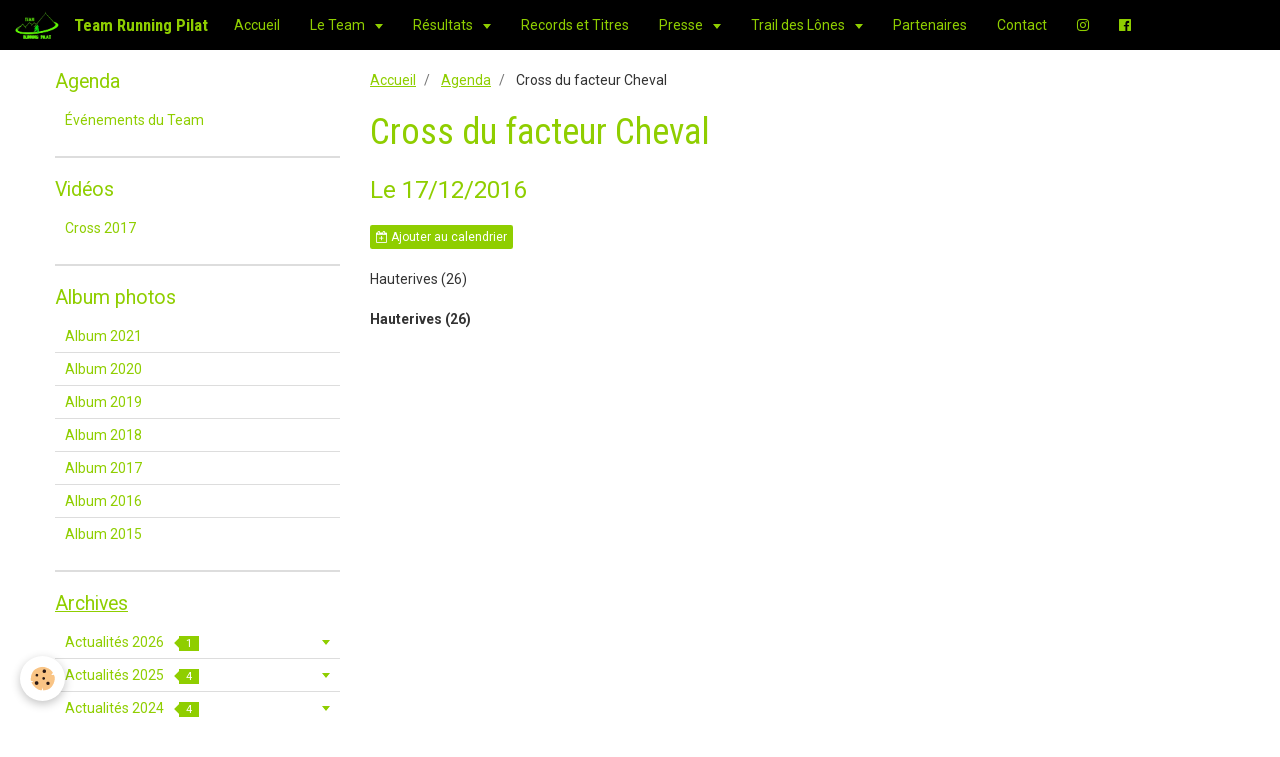

--- FILE ---
content_type: text/html; charset=UTF-8
request_url: http://www.teamrunningpilat.fr/agenda/cross-du-facteur-cheval.html
body_size: 78111
content:
<!DOCTYPE html>
<html lang="fr">
    <head>
        <title>Cross du facteur Cheval</title>
        <!-- smart / basic -->
<meta http-equiv="Content-Type" content="text/html; charset=utf-8">
<!--[if IE]>
<meta http-equiv="X-UA-Compatible" content="IE=edge">
<![endif]-->
<meta name="viewport" content="width=device-width, initial-scale=1, maximum-scale=1.0, user-scalable=no">
<meta name="msapplication-tap-highlight" content="no">
  <link rel="alternate" type="application/rss+xml" href="http://www.teamrunningpilat.fr/agenda/do/rss.xml" />
  <meta property="og:title" content="Cross du facteur Cheval"/>
  <meta property="og:url" content="http://www.teamrunningpilat.fr/agenda/cross-du-facteur-cheval.html"/>
  <meta property="og:type" content="website"/>
  <link rel="alternate" type="application/rss+xml" title="Team Running Pilat : Agenda" href="http://www.teamrunningpilat.fr/agenda/do/rss.xml" />
  <link rel="canonical" href="http://www.teamrunningpilat.fr/agenda/cross-du-facteur-cheval.html">
<meta name="google-site-verification" content="2g5s1OmwR0Wc6ouJvfJxKRC6mUbQr581EvcudGIEkDU">
<meta name="generator" content="e-monsite (e-monsite.com)">







        <meta name="theme-color" content="#000000">
        <meta name="msapplication-navbutton-color" content="#000000">
        <meta name="apple-mobile-web-app-capable" content="yes">
        <meta name="apple-mobile-web-app-status-bar-style" content="black-translucent">

                
                                    
                                    
                 
                                                                                        
            <link href="https://fonts.googleapis.com/css?family=Roboto:300,400,700%7CRoboto%20Condensed:300,400,700&display=swap" rel="stylesheet">
        
        <link href="https://maxcdn.bootstrapcdn.com/font-awesome/4.7.0/css/font-awesome.min.css" rel="stylesheet">

        <link href="//www.teamrunningpilat.fr/themes/combined.css?v=6_1646067808_72" rel="stylesheet">

        <!-- EMS FRAMEWORK -->
        <script src="//www.teamrunningpilat.fr/medias/static/themes/ems_framework/js/jquery.min.js"></script>
        <!-- HTML5 shim and Respond.js for IE8 support of HTML5 elements and media queries -->
        <!--[if lt IE 9]>
        <script src="//www.teamrunningpilat.fr/medias/static/themes/ems_framework/js/html5shiv.min.js"></script>
        <script src="//www.teamrunningpilat.fr/medias/static/themes/ems_framework/js/respond.min.js"></script>
        <![endif]-->
        <script src="//www.teamrunningpilat.fr/medias/static/themes/ems_framework/js/ems-framework.min.js?v=751"></script>
        <script src="http://www.teamrunningpilat.fr/themes/content.js?v=6_1646067808_72&lang=fr"></script>

            <script src="//www.teamrunningpilat.fr/medias/static/js/rgpd-cookies/jquery.rgpd-cookies.js?v=751"></script>
    <script>
                                    $(document).ready(function() {
            $.RGPDCookies({
                theme: 'ems_framework',
                site: 'www.teamrunningpilat.fr',
                privacy_policy_link: '/about/privacypolicy/',
                cookies: [{"id":null,"favicon_url":"https:\/\/ssl.gstatic.com\/analytics\/20210414-01\/app\/static\/analytics_standard_icon.png","enabled":true,"model":"google_analytics","title":"Google Analytics","short_description":"Permet d'analyser les statistiques de consultation de notre site","long_description":"Indispensable pour piloter notre site internet, il permet de mesurer des indicateurs comme l\u2019affluence, les produits les plus consult\u00e9s, ou encore la r\u00e9partition g\u00e9ographique des visiteurs.","privacy_policy_url":"https:\/\/support.google.com\/analytics\/answer\/6004245?hl=fr","slug":"google-analytics"},{"id":null,"favicon_url":"","enabled":true,"model":"addthis","title":"AddThis","short_description":"Partage social","long_description":"Nous utilisons cet outil afin de vous proposer des liens de partage vers des plateformes tiers comme Twitter, Facebook, etc.","privacy_policy_url":"https:\/\/www.oracle.com\/legal\/privacy\/addthis-privacy-policy.html","slug":"addthis"}],
                modal_title: 'Gestion\u0020des\u0020cookies',
                modal_description: 'd\u00E9pose\u0020des\u0020cookies\u0020pour\u0020am\u00E9liorer\u0020votre\u0020exp\u00E9rience\u0020de\u0020navigation,\nmesurer\u0020l\u0027audience\u0020du\u0020site\u0020internet,\u0020afficher\u0020des\u0020publicit\u00E9s\u0020personnalis\u00E9es,\nr\u00E9aliser\u0020des\u0020campagnes\u0020cibl\u00E9es\u0020et\u0020personnaliser\u0020l\u0027interface\u0020du\u0020site.',
                privacy_policy_label: 'Consulter\u0020la\u0020politique\u0020de\u0020confidentialit\u00E9',
                check_all_label: 'Tout\u0020cocher',
                refuse_button: 'Refuser',
                settings_button: 'Param\u00E9trer',
                accept_button: 'Accepter',
                callback: function() {
                    // website google analytics case (with gtag), consent "on the fly"
                    if ('gtag' in window && typeof window.gtag === 'function') {
                        if (window.jsCookie.get('rgpd-cookie-google-analytics') === undefined
                            || window.jsCookie.get('rgpd-cookie-google-analytics') === '0') {
                            gtag('consent', 'update', {
                                'ad_storage': 'denied',
                                'analytics_storage': 'denied'
                            });
                        } else {
                            gtag('consent', 'update', {
                                'ad_storage': 'granted',
                                'analytics_storage': 'granted'
                            });
                        }
                    }
                }
            });
        });
    </script>

        <script async src="https://www.googletagmanager.com/gtag/js?id=G-4VN4372P6E"></script>
<script>
    window.dataLayer = window.dataLayer || [];
    function gtag(){dataLayer.push(arguments);}
    
    gtag('consent', 'default', {
        'ad_storage': 'denied',
        'analytics_storage': 'denied'
    });
    
    gtag('js', new Date());
    gtag('config', 'G-4VN4372P6E');
</script>

                <script type="application/ld+json">
    {
        "@context" : "https://schema.org/",
        "@type" : "WebSite",
        "name" : "Team Running Pilat",
        "url" : "http://www.teamrunningpilat.fr/"
    }
</script>
            </head>
    <body id="agenda_run_cross-du-facteur-cheval" class="default">
        

        
        <!-- NAV -->
        <nav class="navbar navbar-top">
            <div class="container">
                <div class="navbar-header">
                                        <button data-toggle="collapse" data-target="#navbar" class="btn btn-link navbar-toggle">
                		<i class="fa fa-bars"></i>
					</button>
                                                            <a class="brand" href="http://www.teamrunningpilat.fr/">
                                                <img src="http://www.teamrunningpilat.fr/medias/site/logos/team-running-pilat.jpg" alt="Team Running Pilat" class="visible-desktop">
                                                                        <span>Team Running Pilat</span>
                                            </a>
                                    </div>
                                <div id="navbar" class="collapse">
                        <ul class="nav navbar-nav">
                    <li>
                <a href="http://www.teamrunningpilat.fr/">
                                        Accueil
                </a>
                            </li>
                    <li class="subnav">
                <a href="http://www.teamrunningpilat.fr/pages/le-team/" class="subnav-toggle" data-toggle="subnav">
                                        Le Team
                </a>
                                    <ul class="nav subnav-menu">
                                                    <li>
                                <a href="http://www.teamrunningpilat.fr/pages/le-team/pres.html">
                                    Présentation
                                </a>
                                                            </li>
                                                    <li>
                                <a href="http://www.teamrunningpilat.fr/pages/le-team/entrainement.html">
                                    Entraînement
                                </a>
                                                            </li>
                                            </ul>
                            </li>
                    <li class="subnav">
                <a href="http://www.teamrunningpilat.fr/pages/resultats/" class="subnav-toggle" data-toggle="subnav">
                                        Résultats
                </a>
                                    <ul class="nav subnav-menu">
                                                    <li>
                                <a href="http://www.teamrunningpilat.fr/pages/resultats/podiums-2026.html">
                                    Podiums 2026
                                </a>
                                                            </li>
                                                    <li>
                                <a href="http://www.teamrunningpilat.fr/pages/resultats/podiums-2024.html">
                                    Podiums 2024
                                </a>
                                                            </li>
                                                    <li>
                                <a href="http://www.teamrunningpilat.fr/pages/resultats/podiums-2024-1739708582.html">
                                    Podiums 2025
                                </a>
                                                            </li>
                                                    <li>
                                <a href="http://www.teamrunningpilat.fr/pages/resultats/podiums-2023.html">
                                    Podiums 2023
                                </a>
                                                            </li>
                                                    <li>
                                <a href="http://www.teamrunningpilat.fr/pages/resultats/podiums-2021.html">
                                    Podiums 2021
                                </a>
                                                            </li>
                                                    <li>
                                <a href="http://www.teamrunningpilat.fr/pages/resultats/podiums-2021-1.html">
                                    Podiums 2022
                                </a>
                                                            </li>
                                                    <li>
                                <a href="http://www.teamrunningpilat.fr/pages/resultats/podiums-2020.html">
                                    Podiums 2020
                                </a>
                                                            </li>
                                                    <li>
                                <a href="http://www.teamrunningpilat.fr/pages/resultats/podiums-2018.html">
                                    Podiums 2018
                                </a>
                                                            </li>
                                                    <li>
                                <a href="http://www.teamrunningpilat.fr/pages/resultats/podiums-2017.html">
                                    Podiums 2017
                                </a>
                                                            </li>
                                                    <li>
                                <a href="http://www.teamrunningpilat.fr/pages/resultats/podiums-2019.html">
                                    Podiums 2019
                                </a>
                                                            </li>
                                                    <li>
                                <a href="http://www.teamrunningpilat.fr/pages/resultats/podiums-2016.html">
                                    Podiums 2016
                                </a>
                                                            </li>
                                                    <li>
                                <a href="http://www.teamrunningpilat.fr/pages/resultats/podiums-2015.html">
                                    Podiums 2015
                                </a>
                                                            </li>
                                                    <li>
                                <a href="http://www.teamrunningpilat.fr/pages/resultats/podiums-2014.html">
                                    Podiums 2014
                                </a>
                                                            </li>
                                            </ul>
                            </li>
                    <li>
                <a href="http://www.teamrunningpilat.fr/pages/records/">
                                        Records et Titres
                </a>
                            </li>
                    <li class="subnav">
                <a href="http://www.teamrunningpilat.fr/pages/presse/" class="subnav-toggle" data-toggle="subnav">
                                        Presse
                </a>
                                    <ul class="nav subnav-menu">
                                                    <li class="subnav">
                                <a href="http://www.teamrunningpilat.fr/pages/presse/cat-2021/" class="subnav-toggle" data-toggle="subnav">
                                    2021
                                </a>
                                                                    <ul class="nav subnav-menu">
                                                                                    <li>
                                                <a href="http://www.teamrunningpilat.fr/pages/presse/cat-2021/octobre-2021.html">Octobre 2021</a>
                                            </li>
                                                                                    <li>
                                                <a href="http://www.teamrunningpilat.fr/pages/presse/cat-2021/juin-2021.html">Juin 2021</a>
                                            </li>
                                                                            </ul>
                                                            </li>
                                                    <li class="subnav">
                                <a href="http://www.teamrunningpilat.fr/pages/presse/cat-2020/" class="subnav-toggle" data-toggle="subnav">
                                    2020
                                </a>
                                                                    <ul class="nav subnav-menu">
                                                                                    <li>
                                                <a href="http://www.teamrunningpilat.fr/pages/presse/cat-2020/octobre-2020.html">Octobre 2020</a>
                                            </li>
                                                                                    <li>
                                                <a href="http://www.teamrunningpilat.fr/pages/presse/cat-2020/septembre-2020.html">Septembre 2020</a>
                                            </li>
                                                                                    <li>
                                                <a href="http://www.teamrunningpilat.fr/pages/presse/cat-2020/juillet-2020.html">Juillet 2020</a>
                                            </li>
                                                                                    <li>
                                                <a href="http://www.teamrunningpilat.fr/pages/presse/cat-2020/fevrier-2020.html">Février 2020</a>
                                            </li>
                                                                            </ul>
                                                            </li>
                                                    <li class="subnav">
                                <a href="http://www.teamrunningpilat.fr/pages/presse/cat-2019/" class="subnav-toggle" data-toggle="subnav">
                                    2019
                                </a>
                                                                    <ul class="nav subnav-menu">
                                                                                    <li>
                                                <a href="http://www.teamrunningpilat.fr/pages/presse/cat-2019/janvier-2019.html">Janvier 2019</a>
                                            </li>
                                                                                    <li>
                                                <a href="http://www.teamrunningpilat.fr/pages/presse/cat-2019/mars-2019.html">Mars 2019</a>
                                            </li>
                                                                                    <li>
                                                <a href="http://www.teamrunningpilat.fr/pages/presse/cat-2019/avril-2019.html">Avril 2019</a>
                                            </li>
                                                                                    <li>
                                                <a href="http://www.teamrunningpilat.fr/pages/presse/cat-2019/mai-2019.html">Mai 2019</a>
                                            </li>
                                                                                    <li>
                                                <a href="http://www.teamrunningpilat.fr/pages/presse/cat-2019/juin-2019.html">Juin 2019</a>
                                            </li>
                                                                                    <li>
                                                <a href="http://www.teamrunningpilat.fr/pages/presse/cat-2019/juillet-2019.html">Juillet 2019</a>
                                            </li>
                                                                                    <li>
                                                <a href="http://www.teamrunningpilat.fr/pages/presse/cat-2019/aout-2019.html">Août 2019</a>
                                            </li>
                                                                                    <li>
                                                <a href="http://www.teamrunningpilat.fr/pages/presse/cat-2019/septembre-2019.html">Septembre 2019</a>
                                            </li>
                                                                                    <li>
                                                <a href="http://www.teamrunningpilat.fr/pages/presse/cat-2019/octobre-2019.html">Octobre 2019</a>
                                            </li>
                                                                                    <li>
                                                <a href="http://www.teamrunningpilat.fr/pages/presse/cat-2019/novembre-2019.html">Novembre 2019</a>
                                            </li>
                                                                                    <li>
                                                <a href="http://www.teamrunningpilat.fr/pages/presse/cat-2019/decembre-2019.html">Décembre 2019</a>
                                            </li>
                                                                            </ul>
                                                            </li>
                                                    <li class="subnav">
                                <a href="http://www.teamrunningpilat.fr/pages/presse/cat-2018/" class="subnav-toggle" data-toggle="subnav">
                                    2018
                                </a>
                                                                    <ul class="nav subnav-menu">
                                                                                    <li>
                                                <a href="http://www.teamrunningpilat.fr/pages/presse/cat-2018/janvier-2018.html">Janvier 2018</a>
                                            </li>
                                                                                    <li>
                                                <a href="http://www.teamrunningpilat.fr/pages/presse/cat-2018/fevrier-2018.html">Février 2018</a>
                                            </li>
                                                                                    <li>
                                                <a href="http://www.teamrunningpilat.fr/pages/presse/cat-2018/mars-2018.html">Mars 2018</a>
                                            </li>
                                                                                    <li>
                                                <a href="http://www.teamrunningpilat.fr/pages/presse/cat-2018/avril-2018.html">Avril 2018</a>
                                            </li>
                                                                                    <li>
                                                <a href="http://www.teamrunningpilat.fr/pages/presse/cat-2018/mai-2018.html">Mai 2018</a>
                                            </li>
                                                                                    <li>
                                                <a href="http://www.teamrunningpilat.fr/pages/presse/cat-2018/juin-2018.html">Juin 2018</a>
                                            </li>
                                                                                    <li>
                                                <a href="http://www.teamrunningpilat.fr/pages/presse/cat-2018/aout-2018.html">Août 2018</a>
                                            </li>
                                                                                    <li>
                                                <a href="http://www.teamrunningpilat.fr/pages/presse/cat-2018/septembre-2018.html">Septembre 2018</a>
                                            </li>
                                                                                    <li>
                                                <a href="http://www.teamrunningpilat.fr/pages/presse/cat-2018/octobre-2018.html">Octobre 2018</a>
                                            </li>
                                                                                    <li>
                                                <a href="http://www.teamrunningpilat.fr/pages/presse/cat-2018/novembre-2018.html">Novembre 2018</a>
                                            </li>
                                                                                    <li>
                                                <a href="http://www.teamrunningpilat.fr/pages/presse/cat-2018/decembre-2018.html">Décembre 2018</a>
                                            </li>
                                                                            </ul>
                                                            </li>
                                                    <li class="subnav">
                                <a href="http://www.teamrunningpilat.fr/pages/presse/cat-2017/" class="subnav-toggle" data-toggle="subnav">
                                    2017
                                </a>
                                                                    <ul class="nav subnav-menu">
                                                                                    <li>
                                                <a href="http://www.teamrunningpilat.fr/pages/presse/cat-2017/janvier-2017.html">Janvier 2017</a>
                                            </li>
                                                                                    <li>
                                                <a href="http://www.teamrunningpilat.fr/pages/presse/cat-2017/fevrier-2017.html">Février 2017</a>
                                            </li>
                                                                                    <li>
                                                <a href="http://www.teamrunningpilat.fr/pages/presse/cat-2017/mars-2017.html">Mars 2017</a>
                                            </li>
                                                                                    <li>
                                                <a href="http://www.teamrunningpilat.fr/pages/presse/cat-2017/avril-2017.html">Avril 2017</a>
                                            </li>
                                                                                    <li>
                                                <a href="http://www.teamrunningpilat.fr/pages/presse/cat-2017/mai-2017.html">Mai 2017</a>
                                            </li>
                                                                                    <li>
                                                <a href="http://www.teamrunningpilat.fr/pages/presse/cat-2017/juin-2017.html">Juin 2017</a>
                                            </li>
                                                                                    <li>
                                                <a href="http://www.teamrunningpilat.fr/pages/presse/cat-2017/juillet-2017.html">Juillet 2017</a>
                                            </li>
                                                                                    <li>
                                                <a href="http://www.teamrunningpilat.fr/pages/presse/cat-2017/septembre-2017.html">Septembre 2017</a>
                                            </li>
                                                                                    <li>
                                                <a href="http://www.teamrunningpilat.fr/pages/presse/cat-2017/octobre-2017.html">Octobre 2017</a>
                                            </li>
                                                                                    <li>
                                                <a href="http://www.teamrunningpilat.fr/pages/presse/cat-2017/novembre-2017.html">Novembre 2017</a>
                                            </li>
                                                                                    <li>
                                                <a href="http://www.teamrunningpilat.fr/pages/presse/cat-2017/decembre-2017.html">Décembre 2017</a>
                                            </li>
                                                                            </ul>
                                                            </li>
                                                    <li class="subnav">
                                <a href="http://www.teamrunningpilat.fr/pages/presse/cat-2016/" class="subnav-toggle" data-toggle="subnav">
                                    2016
                                </a>
                                                                    <ul class="nav subnav-menu">
                                                                                    <li>
                                                <a href="http://www.teamrunningpilat.fr/pages/presse/cat-2016/janvier-2016.html">Janvier 2016</a>
                                            </li>
                                                                                    <li>
                                                <a href="http://www.teamrunningpilat.fr/pages/presse/cat-2016/fevrier-2016.html">Février 2016</a>
                                            </li>
                                                                                    <li>
                                                <a href="http://www.teamrunningpilat.fr/pages/presse/cat-2016/mars-2016.html">Mars 2016</a>
                                            </li>
                                                                                    <li>
                                                <a href="http://www.teamrunningpilat.fr/pages/presse/cat-2016/avril-2016.html">Avril 2016</a>
                                            </li>
                                                                                    <li>
                                                <a href="http://www.teamrunningpilat.fr/pages/presse/cat-2016/mai-2016.html">Mai 2016</a>
                                            </li>
                                                                                    <li>
                                                <a href="http://www.teamrunningpilat.fr/pages/presse/cat-2016/juin-2016.html">Juin 2016</a>
                                            </li>
                                                                                    <li>
                                                <a href="http://www.teamrunningpilat.fr/pages/presse/cat-2016/juillet-2016.html">Juillet 2016</a>
                                            </li>
                                                                                    <li>
                                                <a href="http://www.teamrunningpilat.fr/pages/presse/cat-2016/aout-2016.html">Août 2016</a>
                                            </li>
                                                                                    <li>
                                                <a href="http://www.teamrunningpilat.fr/pages/presse/cat-2016/septembre-2016.html">Septembre 2016</a>
                                            </li>
                                                                                    <li>
                                                <a href="http://www.teamrunningpilat.fr/pages/presse/cat-2016/octobre-2016.html">Octobre 2016</a>
                                            </li>
                                                                                    <li>
                                                <a href="http://www.teamrunningpilat.fr/pages/presse/cat-2016/novembre-2016.html">Novembre 2016</a>
                                            </li>
                                                                                    <li>
                                                <a href="http://www.teamrunningpilat.fr/pages/presse/cat-2016/decembre-2016.html">Décembre 2016</a>
                                            </li>
                                                                            </ul>
                                                            </li>
                                                    <li class="subnav">
                                <a href="http://www.teamrunningpilat.fr/pages/presse/cat-2015/" class="subnav-toggle" data-toggle="subnav">
                                    2015
                                </a>
                                                                    <ul class="nav subnav-menu">
                                                                                    <li>
                                                <a href="http://www.teamrunningpilat.fr/pages/presse/cat-2015/decembre-2015.html">Décembre 2015</a>
                                            </li>
                                                                                    <li>
                                                <a href="http://www.teamrunningpilat.fr/pages/presse/cat-2015/novembre-2015.html">Novembre 2015</a>
                                            </li>
                                                                                    <li>
                                                <a href="http://www.teamrunningpilat.fr/pages/presse/cat-2015/octobre-2015.html">Octobre 2015</a>
                                            </li>
                                                                                    <li>
                                                <a href="http://www.teamrunningpilat.fr/pages/presse/cat-2015/septembre-2015.html">Septembre 2015</a>
                                            </li>
                                                                                    <li>
                                                <a href="http://www.teamrunningpilat.fr/pages/presse/cat-2015/aout-2015.html">Août 2015</a>
                                            </li>
                                                                                    <li>
                                                <a href="http://www.teamrunningpilat.fr/pages/presse/cat-2015/juillet-2015.html">Juillet 2015</a>
                                            </li>
                                                                                    <li>
                                                <a href="http://www.teamrunningpilat.fr/pages/presse/cat-2015/juin-2015.html">Juin 2015</a>
                                            </li>
                                                                                    <li>
                                                <a href="http://www.teamrunningpilat.fr/pages/presse/cat-2015/mai-2015.html">Mai 2015</a>
                                            </li>
                                                                                    <li>
                                                <a href="http://www.teamrunningpilat.fr/pages/presse/cat-2015/avril-2015.html">Avril 2015</a>
                                            </li>
                                                                                    <li>
                                                <a href="http://www.teamrunningpilat.fr/pages/presse/cat-2015/mars-2015.html">Mars 2015</a>
                                            </li>
                                                                                    <li>
                                                <a href="http://www.teamrunningpilat.fr/pages/presse/cat-2015/fevrier-2015.html">Février 2015</a>
                                            </li>
                                                                                    <li>
                                                <a href="http://www.teamrunningpilat.fr/pages/presse/cat-2015/janvier-2015.html">Janvier 2015</a>
                                            </li>
                                                                            </ul>
                                                            </li>
                                                    <li class="subnav">
                                <a href="http://www.teamrunningpilat.fr/pages/presse/cat-2014/" class="subnav-toggle" data-toggle="subnav">
                                    2014
                                </a>
                                                                    <ul class="nav subnav-menu">
                                                                                    <li>
                                                <a href="http://www.teamrunningpilat.fr/pages/presse/cat-2014/decembre-2014.html">Décembre 2014</a>
                                            </li>
                                                                                    <li>
                                                <a href="http://www.teamrunningpilat.fr/pages/presse/cat-2014/novembre-2014.html">Novembre 2014</a>
                                            </li>
                                                                                    <li>
                                                <a href="http://www.teamrunningpilat.fr/pages/presse/cat-2014/octobre-2014.html">Octobre 2014</a>
                                            </li>
                                                                                    <li>
                                                <a href="http://www.teamrunningpilat.fr/pages/presse/cat-2014/septembre-2014.html">Septembre 2014</a>
                                            </li>
                                                                                    <li>
                                                <a href="http://www.teamrunningpilat.fr/pages/presse/cat-2014/aout-2014.html">Août 2014</a>
                                            </li>
                                                                                    <li>
                                                <a href="http://www.teamrunningpilat.fr/pages/presse/cat-2014/articles-presse-2014.html">Juillet 2014</a>
                                            </li>
                                                                                    <li>
                                                <a href="http://www.teamrunningpilat.fr/pages/presse/cat-2014/juin-2014.html">Juin 2014</a>
                                            </li>
                                                                                    <li>
                                                <a href="http://www.teamrunningpilat.fr/pages/presse/cat-2014/mai-2014.html">Mai 2014</a>
                                            </li>
                                                                                    <li>
                                                <a href="http://www.teamrunningpilat.fr/pages/presse/cat-2014/avril-2014.html">Avril 2014</a>
                                            </li>
                                                                                    <li>
                                                <a href="http://www.teamrunningpilat.fr/pages/presse/cat-2014/mars-2014.html">Mars 2014</a>
                                            </li>
                                                                            </ul>
                                                            </li>
                                            </ul>
                            </li>
                    <li class="subnav">
                <a href="http://www.teamrunningpilat.fr/pages/trp-race/" class="subnav-toggle" data-toggle="subnav">
                                        Trail des Lônes
                </a>
                                    <ul class="nav subnav-menu">
                                                    <li>
                                <a href="http://www.teamrunningpilat.fr/pages/trp-race/presentation.html">
                                    Présentation
                                </a>
                                                            </li>
                                                    <li>
                                <a href="http://www.teamrunningpilat.fr/pages/trp-race/inscriptions-apres-ouverture.html">
                                    Inscriptions
                                </a>
                                                            </li>
                                                    <li>
                                <a href="http://www.teamrunningpilat.fr/pages/trp-race/photos.html">
                                    Médias
                                </a>
                                                            </li>
                                                    <li>
                                <a href="http://www.teamrunningpilat.fr/pages/trp-race/parte.html">
                                    Partenaires
                                </a>
                                                            </li>
                                                    <li>
                                <a href="http://www.teamrunningpilat.fr/pages/trp-race/resultats-2018.html">
                                    Résultats
                                </a>
                                                            </li>
                                            </ul>
                            </li>
                    <li>
                <a href="http://www.teamrunningpilat.fr/pages/partenaires/">
                                        Partenaires
                </a>
                            </li>
                    <li>
                <a href="http://www.teamrunningpilat.fr/contact">
                                        Contact
                </a>
                            </li>
                    <li>
                <a href="https://instagram.com/teamrunningpilat?igshid=OGQ5ZDc2ODk2ZA=="onclick="window.open(this.href);return false;">
                                                                                                                    <i class="fa fa-instagram"></i>
                                        
                </a>
                            </li>
                    <li>
                <a href="https://www.facebook.com/running.pilat.5/"onclick="window.open(this.href);return false;">
                                                                                                                    <i class="fa fa-facebook-official"></i>
                                        
                </a>
                            </li>
                    <li>
                <a href="http://www.teamrunningpilat.fr/pages/archives/actualites-2026">
                                        Actualités 2026
                </a>
                            </li>
            </ul>

                </div>
                
                            </div>
        </nav>
        
        <!-- WRAPPER -->
                                                                <div id="wrapper" class="container">
            <!-- MAIN -->
            <div id="main">
                                       <ol class="breadcrumb">
                  <li>
            <a href="http://www.teamrunningpilat.fr/">Accueil</a>
        </li>
                        <li>
            <a href="http://www.teamrunningpilat.fr/agenda/">Agenda</a>
        </li>
                        <li class="active">
            Cross du facteur Cheval
         </li>
            </ol>
                                
                                                                    
                                <div class="view view-agenda" id="view-item" data-id-event="57fbc6a3081c6dd55c29506a">
            <h1 class="view-title">Cross du facteur Cheval</h1>
    <p class="view-subtitle">
                    <span class="date">Le 17/12/2016</span>
                            </p>

            <p>
                            <a href="http://www.teamrunningpilat.fr/agenda/do/icalendar/57fbc6a3081c6dd55c29506a/" class="btn btn-small btn-primary"><i class="fa fa-calendar-plus-o"></i> Ajouter au calendrier</a>
                                </p>
    
    <ul class="list-inline">
                    <li data-role="place">
                                    Hauterives (26)                              </li>
                            </ul>

            <div class="clearfix"></div>
    
    
    
    <address>
        <strong>Hauterives (26)</strong>                                                    </address>

    
    
    
    
    
    

</div>


            </div>
            <!-- //MAIN -->

                        <!-- SIDEBAR -->
            <div id="sidebar">
                <div id="sidebar-wrapper">
                    
                                                                                                                                                                                                        <div class="widget" data-id="widget_event_categories">
                                    
<div class="widget-title">
    
        <span>
            Agenda
        </span>  

        
</div>

                                                                        <div id="widget1" class="widget-content" data-role="widget-content">
                                        <ul class="nav nav-list" data-addon="agenda">
                        <li data-category="evenements-organises-par-l-association">
                <a href="http://www.teamrunningpilat.fr/agenda/evenements-organises-par-l-association/">Événements du Team</a>
            </li>
            </ul>

                                    </div>
                                                                    </div>
                                                                                                                                                                                                                                                                                                                                                                <div class="widget" data-id="widget_videos_categories">
                                    
<div class="widget-title">
    
        <span>
            Vidéos
        </span>  

        
</div>

                                                                        <div id="widget2" class="widget-content" data-role="widget-content">
                                        <ul class="nav nav-list" data-addon="videos">
                    <li data-category="cross-pre-regionaux-2017">
            <a href="http://www.teamrunningpilat.fr/videos/cross-pre-regionaux-2017/">Cross 2017</a>
        </li>
            </ul>
                                    </div>
                                                                    </div>
                                                                                                                                                                                                                                                                                                    <div class="widget" data-id="widget_image_categories">
                                    
<div class="widget-title">
    
        <span>
            Album photos
        </span>  

        
</div>

                                                                        <div id="widget3" class="widget-content" data-role="widget-content">
                                        <ul class="nav nav-list" data-addon="album">
            <li data-category="album-2021">
        <a href="http://www.teamrunningpilat.fr/album-photos/album-2021/">Album 2021</a>
    </li>
        <li data-category="album-2020">
        <a href="http://www.teamrunningpilat.fr/album-photos/album-2020/">Album 2020</a>
    </li>
        <li data-category="album-2019">
        <a href="http://www.teamrunningpilat.fr/album-photos/album-2019/">Album 2019</a>
    </li>
        <li data-category="album-2018">
        <a href="http://www.teamrunningpilat.fr/album-photos/album-2018/">Album 2018</a>
    </li>
        <li data-category="album-2017">
        <a href="http://www.teamrunningpilat.fr/album-photos/album-2017/">Album 2017</a>
    </li>
        <li data-category="album-2016">
        <a href="http://www.teamrunningpilat.fr/album-photos/album-2016/">Album 2016</a>
    </li>
        <li data-category="album-2015">
        <a href="http://www.teamrunningpilat.fr/album-photos/album-2015/">Album 2015</a>
    </li>
        </ul>

                                    </div>
                                                                    </div>
                                                                                                                                                                                                                                                                                                    <div class="widget" data-id="widget_page_category">
                                    
<div class="widget-title">
    
            <a href="http://www.teamrunningpilat.fr/pages/archives/">
        <span>
            Archives
        </span>  

            </a>
        
</div>

                                                                        <div id="widget4" class="widget-content" data-role="widget-content">
                                                <ul class="nav nav-list" data-addon="pages">
                                <li data-category="actualites-2026" class="subnav">
                <a href="http://www.teamrunningpilat.fr/pages/archives/actualites-2026/" class="subnav-toggle" data-toggle="subnav">
                    Actualités 2026
                                        <span class="badge">1</span>
                                    </a>
                                <ul class="nav subnav-menu">
                                                            <li data-category="actualites-2026">
                        <a href="http://www.teamrunningpilat.fr/pages/archives/actualites-2026/actualites-2026.html">
                            1er trimestre 2026
                                                    </a>
                    </li>
                                    </ul>
                            </li>
                        <li data-category="actualites-2025" class="subnav">
                <a href="http://www.teamrunningpilat.fr/pages/archives/actualites-2025/" class="subnav-toggle" data-toggle="subnav">
                    Actualités 2025
                                        <span class="badge">4</span>
                                    </a>
                                <ul class="nav subnav-menu">
                                                            <li data-category="actualites-2025">
                        <a href="http://www.teamrunningpilat.fr/pages/archives/actualites-2025/4eme-trimestre-2025.html">
                            4ème trimestre 2025
                                                    </a>
                    </li>
                                        <li data-category="actualites-2025">
                        <a href="http://www.teamrunningpilat.fr/pages/archives/actualites-2025/3eme-trimestre-2025.html">
                            3ème trimestre 2025
                                                    </a>
                    </li>
                                        <li data-category="actualites-2025">
                        <a href="http://www.teamrunningpilat.fr/pages/archives/actualites-2025/2eme-trimestre-2025.html">
                            2ème trimestre 2025
                                                    </a>
                    </li>
                                        <li data-category="actualites-2025">
                        <a href="http://www.teamrunningpilat.fr/pages/archives/actualites-2025/archives-2025.html">
                            1er trimestre 2025
                                                    </a>
                    </li>
                                    </ul>
                            </li>
                        <li data-category="actualites-2024" class="subnav">
                <a href="http://www.teamrunningpilat.fr/pages/archives/actualites-2024/" class="subnav-toggle" data-toggle="subnav">
                    Actualités 2024
                                        <span class="badge">4</span>
                                    </a>
                                <ul class="nav subnav-menu">
                                                            <li data-category="actualites-2024">
                        <a href="http://www.teamrunningpilat.fr/pages/archives/actualites-2024/actualites-2024-1718557422.html">
                            2ème trimestre 2024
                                                    </a>
                    </li>
                                        <li data-category="actualites-2024">
                        <a href="http://www.teamrunningpilat.fr/pages/archives/actualites-2024/3eme-trimestre-2024.html">
                            3ème trimestre 2024
                                                    </a>
                    </li>
                                        <li data-category="actualites-2024">
                        <a href="http://www.teamrunningpilat.fr/pages/archives/actualites-2024/4eme-trimestre-2024.html">
                            4ème trimestre 2024
                                                    </a>
                    </li>
                                        <li data-category="actualites-2024">
                        <a href="http://www.teamrunningpilat.fr/pages/archives/actualites-2024/actualites-2024.html">
                            1er trimestre 2024
                                                    </a>
                    </li>
                                    </ul>
                            </li>
                        <li data-category="actualites-2023" class="subnav">
                <a href="http://www.teamrunningpilat.fr/pages/archives/actualites-2023/" class="subnav-toggle" data-toggle="subnav">
                    Actualités 2023
                                        <span class="badge">4</span>
                                    </a>
                                <ul class="nav subnav-menu">
                                                            <li data-category="actualites-2023">
                        <a href="http://www.teamrunningpilat.fr/pages/archives/actualites-2023/4eme-trimestre-2023.html">
                            4ème trimestre 2023
                                                    </a>
                    </li>
                                        <li data-category="actualites-2023">
                        <a href="http://www.teamrunningpilat.fr/pages/archives/actualites-2023/2eme-trimestre-2023.html">
                            2ème trimestre 2023
                                                    </a>
                    </li>
                                        <li data-category="actualites-2023">
                        <a href="http://www.teamrunningpilat.fr/pages/archives/actualites-2023/3eme-trimestre-2023.html">
                            3ème trimestre 2023
                                                    </a>
                    </li>
                                        <li data-category="actualites-2023">
                        <a href="http://www.teamrunningpilat.fr/pages/archives/actualites-2023/1er-trimestre-2023.html">
                            1er trimestre 2023
                                                    </a>
                    </li>
                                    </ul>
                            </li>
                        <li data-category="actualites-2022" class="subnav">
                <a href="http://www.teamrunningpilat.fr/pages/archives/actualites-2022/" class="subnav-toggle" data-toggle="subnav">
                    Actualités 2022
                                        <span class="badge">4</span>
                                    </a>
                                <ul class="nav subnav-menu">
                                                            <li data-category="actualites-2022">
                        <a href="http://www.teamrunningpilat.fr/pages/archives/actualites-2022/actualites-4eme-trimestre-2022.html">
                            Actualités 4ème trimestre 2022
                                                    </a>
                    </li>
                                        <li data-category="actualites-2022">
                        <a href="http://www.teamrunningpilat.fr/pages/archives/actualites-2022/actualites-3eme-trimestre-2022.html">
                            Actualités 3ème trimestre 2022
                                                    </a>
                    </li>
                                        <li data-category="actualites-2022">
                        <a href="http://www.teamrunningpilat.fr/pages/archives/actualites-2022/actualites-2eme-trimestre-2022.html">
                            Actualités 2ème trimestre 2022
                                                    </a>
                    </li>
                                        <li data-category="actualites-2022">
                        <a href="http://www.teamrunningpilat.fr/pages/archives/actualites-2022/actualites-1er-trimestre-2022.html">
                            Actualités 1er trimestre 2022
                                                    </a>
                    </li>
                                    </ul>
                            </li>
                        <li data-category="actualites-2021" class="subnav">
                <a href="http://www.teamrunningpilat.fr/pages/archives/actualites-2021/" class="subnav-toggle" data-toggle="subnav">
                    Actualités 2021
                                        <span class="badge">4</span>
                                    </a>
                                <ul class="nav subnav-menu">
                                                            <li data-category="actualites-2021">
                        <a href="http://www.teamrunningpilat.fr/pages/archives/actualites-2021/actualites-4eme-trimestre-2021.html">
                            Actualités 4ème trimestre 2021
                                                    </a>
                    </li>
                                        <li data-category="actualites-2021">
                        <a href="http://www.teamrunningpilat.fr/pages/archives/actualites-2021/actualites-3eme-trimestre-2021.html">
                            Actualités 3ème trimestre 2021
                                                    </a>
                    </li>
                                        <li data-category="actualites-2021">
                        <a href="http://www.teamrunningpilat.fr/pages/archives/actualites-2021/actualites-2eme-trimestre-2021.html">
                            Actualités 2ème trimestre 2021
                                                    </a>
                    </li>
                                        <li data-category="actualites-2021">
                        <a href="http://www.teamrunningpilat.fr/pages/archives/actualites-2021/actualites-1er-trimestre-2021.html">
                            Actualités 1er trimestre 2021
                                                    </a>
                    </li>
                                    </ul>
                            </li>
                        <li data-category="actualites-2020" class="subnav">
                <a href="http://www.teamrunningpilat.fr/pages/archives/actualites-2020/" class="subnav-toggle" data-toggle="subnav">
                    Actualités 2020
                                        <span class="badge">4</span>
                                    </a>
                                <ul class="nav subnav-menu">
                                                            <li data-category="actualites-2020">
                        <a href="http://www.teamrunningpilat.fr/pages/archives/actualites-2020/actualites-4eme-trimestre-2020.html">
                            Actualités 4ème trimestre 2020
                                                    </a>
                    </li>
                                        <li data-category="actualites-2020">
                        <a href="http://www.teamrunningpilat.fr/pages/archives/actualites-2020/actualites-3eme-trimestre.html">
                            Actualités 3ème trimestre 2020
                                                    </a>
                    </li>
                                        <li data-category="actualites-2020">
                        <a href="http://www.teamrunningpilat.fr/pages/archives/actualites-2020/actualites-2eme-trimestre.html">
                            Actualités 2ème trimestre 2020
                                                    </a>
                    </li>
                                        <li data-category="actualites-2020">
                        <a href="http://www.teamrunningpilat.fr/pages/archives/actualites-2020/actualites-1er-trimestre-2020.html">
                            Actualités 1er trimestre 2020
                                                    </a>
                    </li>
                                    </ul>
                            </li>
                        <li data-category="actualites-2019" class="subnav">
                <a href="http://www.teamrunningpilat.fr/pages/archives/actualites-2019/" class="subnav-toggle" data-toggle="subnav">
                    Actualités 2019
                                        <span class="badge">4</span>
                                    </a>
                                <ul class="nav subnav-menu">
                                                            <li data-category="actualites-2019">
                        <a href="http://www.teamrunningpilat.fr/pages/archives/actualites-2019/actualites-4eme-trimestre-2019.html">
                            Actualités 4ème trimestre 2019
                                                    </a>
                    </li>
                                        <li data-category="actualites-2019">
                        <a href="http://www.teamrunningpilat.fr/pages/archives/actualites-2019/actualites-3eme-trimestre-2019.html">
                            Actualités 3ème trimestre 2019
                                                    </a>
                    </li>
                                        <li data-category="actualites-2019">
                        <a href="http://www.teamrunningpilat.fr/pages/archives/actualites-2019/actualites-2eme-trimestre-2019.html">
                            Actualités 2ème trimestre 2019
                                                    </a>
                    </li>
                                        <li data-category="actualites-2019">
                        <a href="http://www.teamrunningpilat.fr/pages/archives/actualites-2019/actualites-1er-trimestre-2019.html">
                            Actualités 1er trimestre 2019
                                                    </a>
                    </li>
                                    </ul>
                            </li>
                        <li data-category="actualites-2018" class="subnav">
                <a href="http://www.teamrunningpilat.fr/pages/archives/actualites-2018/" class="subnav-toggle" data-toggle="subnav">
                    Actualités 2018
                                        <span class="badge">4</span>
                                    </a>
                                <ul class="nav subnav-menu">
                                                            <li data-category="actualites-2018">
                        <a href="http://www.teamrunningpilat.fr/pages/archives/actualites-2018/actualites-4eme-trimestre-2018.html">
                            Actualités 4ème trimestre 2018
                                                    </a>
                    </li>
                                        <li data-category="actualites-2018">
                        <a href="http://www.teamrunningpilat.fr/pages/archives/actualites-2018/actualites-3eme-trimestre-2018.html">
                            Actualités 3ème trimestre 2018
                                                    </a>
                    </li>
                                        <li data-category="actualites-2018">
                        <a href="http://www.teamrunningpilat.fr/pages/archives/actualites-2018/actualites-2eme-trimestre-2018.html">
                            Actualités 2ème trimestre 2018
                                                    </a>
                    </li>
                                        <li data-category="actualites-2018">
                        <a href="http://www.teamrunningpilat.fr/pages/archives/actualites-2018/actualites-1er-trimestre-2018.html">
                            Actualités 1er trimestre 2018
                                                    </a>
                    </li>
                                    </ul>
                            </li>
                        <li data-category="actualites-2017" class="subnav">
                <a href="http://www.teamrunningpilat.fr/pages/archives/actualites-2017/" class="subnav-toggle" data-toggle="subnav">
                    Actualités 2017
                                        <span class="badge">4</span>
                                    </a>
                                <ul class="nav subnav-menu">
                                                            <li data-category="actualites-2017">
                        <a href="http://www.teamrunningpilat.fr/pages/archives/actualites-2017/actualites-4eme-trimestre-2017.html">
                            Actualités 4ème trimestre 2017
                                                    </a>
                    </li>
                                        <li data-category="actualites-2017">
                        <a href="http://www.teamrunningpilat.fr/pages/archives/actualites-2017/actualites-3eme-trimestre-2017.html">
                            Actualités 3ème trimestre 2017
                                                    </a>
                    </li>
                                        <li data-category="actualites-2017">
                        <a href="http://www.teamrunningpilat.fr/pages/archives/actualites-2017/actualites-2eme-trimestre-2017.html">
                            Actualités 2ème trimestre 2017
                                                    </a>
                    </li>
                                        <li data-category="actualites-2017">
                        <a href="http://www.teamrunningpilat.fr/pages/archives/actualites-2017/actualites-1er-trimestre-2017.html">
                            Actualités 1er trimestre 2017
                                                    </a>
                    </li>
                                    </ul>
                            </li>
                        <li data-category="archives" class="subnav">
                <a href="http://www.teamrunningpilat.fr/pages/archives/archives/" class="subnav-toggle" data-toggle="subnav">
                    Actualités 2016
                                        <span class="badge">4</span>
                                    </a>
                                <ul class="nav subnav-menu">
                                                            <li data-category="archives">
                        <a href="http://www.teamrunningpilat.fr/pages/archives/archives/actualites-4eme-trimestre-2016.html">
                            Actualités 4ème trimestre 2016
                                                    </a>
                    </li>
                                        <li data-category="archives">
                        <a href="http://www.teamrunningpilat.fr/pages/archives/archives/actualites-3eme-trimestre-2016.html">
                            Actualités 3ème trimestre 2016
                                                    </a>
                    </li>
                                        <li data-category="archives">
                        <a href="http://www.teamrunningpilat.fr/pages/archives/archives/actualites-2nd-trimestre-2016.html">
                            Actualités 2nd trimestre 2016
                                                    </a>
                    </li>
                                        <li data-category="archives">
                        <a href="http://www.teamrunningpilat.fr/pages/archives/archives/actualites-1er-trimestre-2016.html">
                            Actualités 1er trimestre 2016
                                                    </a>
                    </li>
                                    </ul>
                            </li>
                        <li data-category="actualites-2015" class="subnav">
                <a href="http://www.teamrunningpilat.fr/pages/archives/actualites-2015/" class="subnav-toggle" data-toggle="subnav">
                    Actualités 2015
                                        <span class="badge">2</span>
                                    </a>
                                <ul class="nav subnav-menu">
                                                            <li data-category="actualites-2015">
                        <a href="http://www.teamrunningpilat.fr/pages/archives/actualites-2015/actualites-second-semestre-2015.html">
                            Actualités fin 2015
                                                    </a>
                    </li>
                                        <li data-category="actualites-2015">
                        <a href="http://www.teamrunningpilat.fr/pages/archives/actualites-2015/actualites-2015.html">
                            Actualités début 2015
                                                    </a>
                    </li>
                                    </ul>
                            </li>
                        <li data-category="actualites-2014" class="subnav">
                <a href="http://www.teamrunningpilat.fr/pages/archives/actualites-2014/" class="subnav-toggle" data-toggle="subnav">
                    Actualités 2014
                                        <span class="badge">1</span>
                                    </a>
                                <ul class="nav subnav-menu">
                                                            <li data-category="actualites-2014">
                        <a href="http://www.teamrunningpilat.fr/pages/archives/actualites-2014/archives-actualites.html">
                            Actualités 2014
                                                    </a>
                    </li>
                                    </ul>
                            </li>
                          
            </ul>
    

                                    </div>
                                                                    </div>
                                                                                                                                                                                                                                                                                                    <div class="widget" data-id="widget_stats">
                                    
<div class="widget-title">
    
        <span>
            Statistiques
        </span>  

        
</div>

                                                                        <div id="widget5" class="widget-content" data-role="widget-content">
                                        <div class="stats">
   
      <p class="media-heading">Total</p>
   <p><strong>254981</strong> visiteurs - <strong>812838</strong> pages vues</p>
   
   </div>
                                    </div>
                                                                    </div>
                                                                                                                                                                                                                                                                                                    <div class="widget" data-id="widget_button">
                                                                                                            <div id="widget6" class="widget-content" data-role="widget-content">
                                        

    <a href="" class="btn btn- btn- "></a>

                                    </div>
                                                                    </div>
                                                                                                                                                                                                                                                                                                                                <div class="widget" data-id="widget_instagram">
                                                                        <div id="widget7"
                                         class="widget-content"
                                         data-role="widget-content">
                                            <p>error_not_connected</p>

                                    </div>
                                </div>
                                                                                                                                                                                                                                                                                <div class="widget" data-id="widget_page_category">
                                    
<div class="widget-title">
    
            <a href="http://www.teamrunningpilat.fr/pages/archives/actualites-2024/">
        <span>
            Actualités 2024
        </span>  

            </a>
        
</div>

                                                                        <div id="widget8" class="widget-content" data-role="widget-content">
                                                <ul class="nav nav-list" data-addon="pages">
              
                                <li data-category="actualites-2024">
                <a href="http://www.teamrunningpilat.fr/pages/archives/actualites-2024/actualites-2024-1718557422.html">
                    2ème trimestre 2024
                                    </a>
            </li>
                        <li data-category="actualites-2024">
                <a href="http://www.teamrunningpilat.fr/pages/archives/actualites-2024/3eme-trimestre-2024.html">
                    3ème trimestre 2024
                                    </a>
            </li>
                        <li data-category="actualites-2024">
                <a href="http://www.teamrunningpilat.fr/pages/archives/actualites-2024/4eme-trimestre-2024.html">
                    4ème trimestre 2024
                                    </a>
            </li>
                        <li data-category="actualites-2024">
                <a href="http://www.teamrunningpilat.fr/pages/archives/actualites-2024/actualites-2024.html">
                    1er trimestre 2024
                                    </a>
            </li>
                        </ul>
    

                                    </div>
                                                                    </div>
                                                                                                                                                                                                                                                                                                    <div class="widget" data-id="widget_page_category">
                                    
<div class="widget-title">
    
            <a href="http://www.teamrunningpilat.fr/pages/archives/actualites-2025/">
        <span>
            Actualités 2025
        </span>  

            </a>
        
</div>

                                                                        <div id="widget9" class="widget-content" data-role="widget-content">
                                                <ul class="nav nav-list" data-addon="pages">
              
                                <li data-category="actualites-2025">
                <a href="http://www.teamrunningpilat.fr/pages/archives/actualites-2025/4eme-trimestre-2025.html">
                    4ème trimestre 2025
                                    </a>
            </li>
                        <li data-category="actualites-2025">
                <a href="http://www.teamrunningpilat.fr/pages/archives/actualites-2025/3eme-trimestre-2025.html">
                    3ème trimestre 2025
                                    </a>
            </li>
                        <li data-category="actualites-2025">
                <a href="http://www.teamrunningpilat.fr/pages/archives/actualites-2025/2eme-trimestre-2025.html">
                    2ème trimestre 2025
                                    </a>
            </li>
                        <li data-category="actualites-2025">
                <a href="http://www.teamrunningpilat.fr/pages/archives/actualites-2025/archives-2025.html">
                    1er trimestre 2025
                                    </a>
            </li>
                        </ul>
    

                                    </div>
                                                                    </div>
                                                                                                                                                    </div>
            </div>
            <!-- //SIDEBAR -->
                    </div>
        <!-- //WRAPPER -->

        
        
        <script src="//www.teamrunningpilat.fr/medias/static/themes/ems_framework/js/jquery.mobile.custom.min.js"></script>
        <script src="//www.teamrunningpilat.fr/medias/static/themes/ems_framework/js/jquery.zoom.min.js"></script>
        <script src="http://www.teamrunningpilat.fr/themes/custom.js?v=6_1646067808_72"></script>
                    

 
    
						 	 




    </body>
</html>
